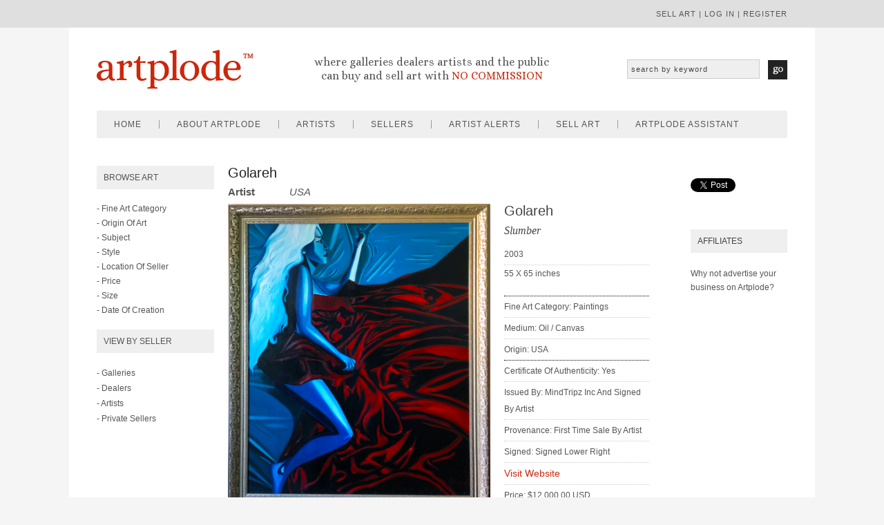

--- FILE ---
content_type: text/html
request_url: https://www.artplode.com/artwork/Golareh/Slumber/4056
body_size: 96430
content:




<!DOCTYPE html PUBLIC "-//W3C//DTD XHTML 1.0 Transitional//EN" "http://www.w3.org/TR/xhtml1/DTD/xhtml1-transitional.dtd">
<html xmlns="http://www.w3.org/1999/xhtml">
<head>
<meta http-equiv="Content-Type" content="text/html; charset=utf-8" />
<title>Slumber Artwork By Golareh - Buy Art on Artplode</title>

<meta name="description" content="Abstract art, nude art, fine art and John Lennon art are just 4 of the dozens of catagories of art found for sale in our online art gallery.">
<meta name="keywords" content="Slumber, Golareh, Slumber by Golareh, Buy Art, Sell Art, Buy Art Online, Sell Art Online, Buying Fine Art Online, Sell Fine Art Online, Buying art on the internet, Selling Art on the internet, Sell art with no commission, Online art gallery, Sell paintings online, Paintings for sale, John Lennon Art, Art for sale,nude art,erotic art,abstract art">


<link href='https://fonts.googleapis.com/css?family=Alice' rel='stylesheet' type='text/css'/>

<script type="text/javascript" src="/includes/jquery-2.1.1.min.js"></script>
<script src="https://code.jquery.com/ui/1.10.4/jquery-ui.js" type="text/javascript"></script>

<script type="text/javascript">
	$(function() {
		$("#accordion").accordion({ header: "li.heading", collapsible: true, active: false, heightStyle: "content" });
		$("#respmenu").accordion({ header: "li.heading", collapsible: true, active: false, heightStyle: "content" });

	});
	</script>
    
<script src="/includes/jquery.cycle2.js" type="text/javascript"></script>

<script type="text/javascript" src="https://platform.twitter.com/widgets.js"></script>

<script type="text/javascript" src="//assets.pinterest.com/js/pinit.js"></script>


<link rel="shortcut icon" href="https://www.artplode.com/artplode-images/favicon.ico">
<link rel="apple-touch-icon" sizes="57x57" href="https://www.artplode.com/artplode-images/apple-touch-icon-57x57.png">
<link rel="apple-touch-icon" sizes="114x114" href="https://www.artplode.com/artplode-images/apple-touch-icon-114x114.png">
<link rel="apple-touch-icon" sizes="72x72" href="https://www.artplode.com/artplode-images/apple-touch-icon-72x72.png">
<link rel="apple-touch-icon" sizes="144x144" href="https://www.artplode.com/artplode-images/apple-touch-icon-144x144.png">
<link rel="apple-touch-icon" sizes="60x60" href="https://www.artplode.com/artplode-images/apple-touch-icon-60x60.png">
<link rel="apple-touch-icon" sizes="120x120" href="https://www.artplode.com/artplode-images/apple-touch-icon-120x120.png">
<link rel="apple-touch-icon" sizes="76x76" href="https://www.artplode.com/artplode-images/apple-touch-icon-76x76.png">
<link rel="apple-touch-icon" sizes="152x152" href="https://www.artplode.com/artplode-images/apple-touch-icon-152x152.png">
<link rel="icon" type="image/png" href="https://www.artplode.com/artplode-images/favicon-196x196.png" sizes="196x196">
<link rel="icon" type="image/png" href="https://www.artplode.com/artplode-images/favicon-160x160.png" sizes="160x160">
<link rel="icon" type="image/png" href="https://www.artplode.com/artplode-images/favicon-96x96.png" sizes="96x96">
<link rel="icon" type="image/png" href="https://www.artplode.com/artplode-images/favicon-16x16.png" sizes="16x16">
<link rel="icon" type="image/png" href="https://www.artplode.com/artplode-images/favicon-32x32.png" sizes="32x32">
<meta name="msapplication-TileColor" content="#da532c">
<meta name="msapplication-TileImage" content="https://www.artplode.com/artplode-images/mstile-144x144.png">
<meta name="msapplication-config" content="https://www.artplode.com/artplode-images/browserconfig.xml">

<meta property="og:url" content="https://www.artplode.com/artwork/Golareh/Slumber/4056/"/>
<meta property="og:title" content="Slumber, Golareh For Sale On Artplode"/>
<meta property="og:image" content="https://www.artplode.com/art-images/4056/none"/>
<meta property="og:site_name" content="Artplode"/>
<meta property="og:description" content="Slumber, Golareh."/>

<meta name="google-site-verification" content="2NrBxAGwrWaLfz9ZgjU6lQJWAm4XBt32YtLvWw-FCnQ" />
<meta name="p:domain_verify" content="c8fca9b4f4d7d8c17cd25595fd833224"/>

<meta name='viewport' content='width=device-width, initial-scale=1, maximum-scale=1, user-scalable=no' />

<!-- Start Alexa Certify Javascript -->
<script type="text/javascript"/>
_atrk_opts = { atrk_acct:"AkK5n1a4KM100k", domain:"artplode.com",dynamic: true};
(function() { var as = document.createElement('script'); as.type = 'text/javascript'; as.async = true; as.src = "https://d31qbv1cthcecs.cloudfront.net/atrk.js"; var s = document.getElementsByTagName('script')[0];s.parentNode.insertBefore(as, s); })();
</script>
<noscript><img src="https://d5nxst8fruw4z.cloudfront.net/atrk.gif?account=AkK5n1a4KM100k" style="display:none" height="1" width="1" alt="" /></noscript>
<!-- End Alexa Certify Javascript -->

<link href="https://www.artplode.com/style.css" rel="stylesheet" type="text/css" media="screen" />

<script src="https://www.artplode.com/includes/lightbox.min.js"></script>
<link href="https://www.artplode.com/lightbox.css" rel="stylesheet" />


<SCRIPT>
$().ready(function() {
$('#sub_req_list').click(function(){
$('#contactseller2').slideToggle( "slow", function() {});
						})
						
						});
</script>

<script>
  (function(i,s,o,g,r,a,m){i['GoogleAnalyticsObject']=r;i[r]=i[r]||function(){
  (i[r].q=i[r].q||[]).push(arguments)},i[r].l=1*new Date();a=s.createElement(o),
  m=s.getElementsByTagName(o)[0];a.async=1;a.src=g;m.parentNode.insertBefore(a,m)
  })(window,document,'script','//www.google-analytics.com/analytics.js','ga');

  ga('create', 'UA-53616401-1', 'auto');
  ga('send', 'pageview');

var selectedCountry = "";
</script>

</head>


<body>
<div id="fb-root"></div>
<script>(function(d, s, id) {
  var js, fjs = d.getElementsByTagName(s)[0];
  if (d.getElementById(id)) return;
  js = d.createElement(s); js.id = id;
  js.src = "//connect.facebook.net/en_GB/sdk.js#xfbml=1&version=v2.6";
  fjs.parentNode.insertBefore(js, fjs);
}(document, 'script', 'facebook-jssdk'));</script>
<div id="top">

    <div id="topinside">
    
    <p>
    
    
    <a href="/sell-art/">sell art</a> | 
    <a href="/my-artplode/login/">log in</a> |  
    <a href="/my-artplode/register/?aw=4056">register</a> 
    
    
    
    </p>
    </div>

</div>


<div id = "container">
<div id="header">

	<div id="logo"><a href="/"><img src="https://www.artplode.com/buy-and-sell-art-online/artplode-buy-sell-art.jpg" alt="Artplode - Buy and Sell Art Online With No Commission" width="230" height="80" border="0" /></a></div>
    
    <div id="strapline"><p align="center"><br />where galleries dealers artists and the public<br />can buy and sell art with <span style="color:#ca280d; text-transform:uppercase;">no commission</span></p></div>
    
  <div id="artsearch">
      <form id="form1" name="form1" method="post" action="https://www.artplode.com/search-art/">
                <input name="search" type="text" id="search" value="search by keyword"  onfocus="if(this.value=='search by keyword') this.value='';"/>
                <input type="image" alt="Submit" src="https://www.artplode.com/artplode-images/topsearchgo.jpg" name="Go" id="Go" value="Go" class="hbutton" />
      </form>
    </div>
    
    
    <div id="mob-menuleft">
    
    <a id="left-panel-link" href="#left-panel"><img src="https://www.artplode.com/artplode-images/mobile-menu.png" alt="artplode menu"/></a>
    
    </div>
    
    <div id="mob-logo"><a href="/"><img src="https://www.artplode.com/artplode-images/artplode-mob.png" alt="Artplode - Buy And Sell Art Online Comission Free" /></a></div>
    
    <div id="mob-menuright">
    
    <a id="right-panel-link" href="#right-panel"><img src="https://www.artplode.com/artplode-images/mobile-menu.png" alt="artplode menu"/></a>
    
    </div>
    

</div>
<div id="menu">

<div id="menuinside">

	<ul>
    
    	<li><a href="/">home</a></li>  
        <li><a href="/about/">about artplode</a>
        <ul>
        <li><a href="/media/">media</a></li></ul></li>   
        <li><a href="/artists/">artists</a>
        <ul>
        <li><a href="/artists/">artists A-Z</a></li>
        <li><a href="/art/featured/">featured artists</a></li>
        </ul></li>
        <li><a href="/sellers/">sellers</a>
        	<ul>
            <li><a href="/sellers/galleries/">galleries</a></li>
            <li><a href="/sellers/dealers/">dealers</a></li>
            <!--<li><a href="/sellers/artists/">artists</a></li> -->
            <li><a href="/art/private-sellers/">private sellers</a></li>
            </ul>
        </li> 
        <li><a href="/artist-alerts/">artist alerts</a></li>  
        
    	<li><a href="/sell-art/">sell art</a></li>
        
        <!--<li><a href="/gift-ideas/">gift ideas</a></li> --> 
        <li><a href="/assistant/" style="border:none;">artplode assistant</a></li> 
            
             
             
             
    
    </ul>

</div>

</div>
<div id="sidebar">

	<div class="box"><h2>Browse Art</h2>
    
    <div id="accordion">

<li class="heading">- Fine Art Category</li>
<div>
	<ul>

    
        <li><a href="/art/medium/default.asp?var=digital">digital</a></li>
               
        
      
        <li><a href="/art/medium/default.asp?var=drawings">drawings</a></li>
               
        
      
        <li><a href="/art/medium/default.asp?var=ethnographic">ethnographic</a></li>
               
        
      
        <li><a href="/art/medium/default.asp?var=mixed-media">mixed media</a></li>
               
        
      
        <li><a href="/art/medium/default.asp?var=paintings">paintings</a></li>
               
        
      
        <li><a href="/art/medium/default.asp?var=photography">photography</a></li>
               
        
      
        <li><a href="/art/medium/default.asp?var=prints">prints</a></li>
               
        
      
        <li><a href="/art/medium/default.asp?var=sculptures">sculptures</a></li>
               
        
      
        <li><a href="/art/medium/default.asp?var=textiles">textiles</a></li>
               
        
      
        <li><a href="/art/medium/default.asp?var=watercolours">watercolours</a></li>
               
        
      


    </ul>
</div>
<li class="heading">- Origin Of Art</li>
<div>
	<ul>
    
    

        <li><a href="/art/origin/default.asp?var=Afganistan">Afganistan</a></li>
        
        

        <li><a href="/art/origin/default.asp?var=Antigua-and-Barbuda">Antigua and Barbuda</a></li>
        
        

        <li><a href="/art/origin/default.asp?var=Argentina">Argentina</a></li>
        
        

        <li><a href="/art/origin/default.asp?var=Armenia">Armenia</a></li>
        
        

        <li><a href="/art/origin/default.asp?var=Australia">Australia</a></li>
        
        

        <li><a href="/art/origin/default.asp?var=Austria">Austria</a></li>
        
        

        <li><a href="/art/origin/default.asp?var=Azerbaijan">Azerbaijan</a></li>
        
        

        <li><a href="/art/origin/default.asp?var=Bahrain">Bahrain</a></li>
        
        

        <li><a href="/art/origin/default.asp?var=Barbados">Barbados</a></li>
        
        

        <li><a href="/art/origin/default.asp?var=Belarus">Belarus</a></li>
        
        

        <li><a href="/art/origin/default.asp?var=Belgium">Belgium</a></li>
        
        

        <li><a href="/art/origin/default.asp?var=Botswana">Botswana</a></li>
        
        

        <li><a href="/art/origin/default.asp?var=Brazil">Brazil</a></li>
        
        

        <li><a href="/art/origin/default.asp?var=Bulgaria">Bulgaria</a></li>
        
        

        <li><a href="/art/origin/default.asp?var=Canada">Canada</a></li>
        
        

        <li><a href="/art/origin/default.asp?var=Chile">Chile</a></li>
        
        

        <li><a href="/art/origin/default.asp?var=China">China</a></li>
        
        

        <li><a href="/art/origin/default.asp?var=Colombia">Colombia</a></li>
        
        

        <li><a href="/art/origin/default.asp?var=Congo">Congo</a></li>
        
        

        <li><a href="/art/origin/default.asp?var=Croatia">Croatia</a></li>
        
        

        <li><a href="/art/origin/default.asp?var=Cuba">Cuba</a></li>
        
        

        <li><a href="/art/origin/default.asp?var=Czech-Republic">Czech Republic</a></li>
        
        

        <li><a href="/art/origin/default.asp?var=Denmark">Denmark</a></li>
        
        

        <li><a href="/art/origin/default.asp?var=Ecuador">Ecuador</a></li>
        
        

        <li><a href="/art/origin/default.asp?var=Egypt">Egypt</a></li>
        
        

        <li><a href="/art/origin/default.asp?var=Estonia">Estonia</a></li>
        
        

        <li><a href="/art/origin/default.asp?var=Ethiopia">Ethiopia</a></li>
        
        

        <li><a href="/art/origin/default.asp?var=Finland">Finland</a></li>
        
        

        <li><a href="/art/origin/default.asp?var=France">France</a></li>
        
        

        <li><a href="/art/origin/default.asp?var=Georgia">Georgia</a></li>
        
        

        <li><a href="/art/origin/default.asp?var=Germany">Germany</a></li>
        
        

        <li><a href="/art/origin/default.asp?var=Ghana">Ghana</a></li>
        
        

        <li><a href="/art/origin/default.asp?var=Greece">Greece</a></li>
        
        

        <li><a href="/art/origin/default.asp?var=Guatemala">Guatemala</a></li>
        
        

        <li><a href="/art/origin/default.asp?var=Haiti">Haiti</a></li>
        
        

        <li><a href="/art/origin/default.asp?var=Hawaii">Hawaii</a></li>
        
        

        <li><a href="/art/origin/default.asp?var=Hong-Kong">Hong Kong</a></li>
        
        

        <li><a href="/art/origin/default.asp?var=Hungary">Hungary</a></li>
        
        

        <li><a href="/art/origin/default.asp?var=Iceland">Iceland</a></li>
        
        

        <li><a href="/art/origin/default.asp?var=India">India</a></li>
        
        

        <li><a href="/art/origin/default.asp?var=Indonesia">Indonesia</a></li>
        
        

        <li><a href="/art/origin/default.asp?var=Ireland">Ireland</a></li>
        
        

        <li><a href="/art/origin/default.asp?var=Israel">Israel</a></li>
        
        

        <li><a href="/art/origin/default.asp?var=Italy">Italy</a></li>
        
        

        <li><a href="/art/origin/default.asp?var=Japan">Japan</a></li>
        
        

        <li><a href="/art/origin/default.asp?var=Latvia">Latvia</a></li>
        
        

        <li><a href="/art/origin/default.asp?var=Libya">Libya</a></li>
        
        

        <li><a href="/art/origin/default.asp?var=Macau">Macau</a></li>
        
        

        <li><a href="/art/origin/default.asp?var=Malaysia">Malaysia</a></li>
        
        

        <li><a href="/art/origin/default.asp?var=Mauritius">Mauritius</a></li>
        
        

        <li><a href="/art/origin/default.asp?var=Mexico">Mexico</a></li>
        
        

        <li><a href="/art/origin/default.asp?var=Monaco">Monaco</a></li>
        
        

        <li><a href="/art/origin/default.asp?var=Morocco">Morocco</a></li>
        
        

        <li><a href="/art/origin/default.asp?var=Myanmar">Myanmar</a></li>
        
        

        <li><a href="/art/origin/default.asp?var=Nambia">Nambia</a></li>
        
        

        <li><a href="/art/origin/default.asp?var=Netherlands">Netherlands</a></li>
        
        

        <li><a href="/art/origin/default.asp?var=New-Zealand">New Zealand</a></li>
        
        

        <li><a href="/art/origin/default.asp?var=Nigeria">Nigeria</a></li>
        
        

        <li><a href="/art/origin/default.asp?var=Norway">Norway</a></li>
        
        

        <li><a href="/art/origin/default.asp?var=Pakistan">Pakistan</a></li>
        
        

        <li><a href="/art/origin/default.asp?var=Panama">Panama</a></li>
        
        

        <li><a href="/art/origin/default.asp?var=Peru">Peru</a></li>
        
        

        <li><a href="/art/origin/default.asp?var=Phillipines">Phillipines</a></li>
        
        

        <li><a href="/art/origin/default.asp?var=Poland">Poland</a></li>
        
        

        <li><a href="/art/origin/default.asp?var=Portugal">Portugal</a></li>
        
        

        <li><a href="/art/origin/default.asp?var=Puerto-Rico">Puerto Rico</a></li>
        
        

        <li><a href="/art/origin/default.asp?var=Qatar">Qatar</a></li>
        
        

        <li><a href="/art/origin/default.asp?var=Romania">Romania</a></li>
        
        

        <li><a href="/art/origin/default.asp?var=Russia">Russia</a></li>
        
        

        <li><a href="/art/origin/default.asp?var=Saudi-Arabia">Saudi Arabia</a></li>
        
        

        <li><a href="/art/origin/default.asp?var=Serbia">Serbia</a></li>
        
        

        <li><a href="/art/origin/default.asp?var=Singapore">Singapore</a></li>
        
        

        <li><a href="/art/origin/default.asp?var=Slovakia">Slovakia</a></li>
        
        

        <li><a href="/art/origin/default.asp?var=Slovenia">Slovenia</a></li>
        
        

        <li><a href="/art/origin/default.asp?var=South-Africa">South Africa</a></li>
        
        

        <li><a href="/art/origin/default.asp?var=South-Korea">South Korea</a></li>
        
        

        <li><a href="/art/origin/default.asp?var=Spain">Spain</a></li>
        
        

        <li><a href="/art/origin/default.asp?var=St-Barthelemy">St Barthelemy</a></li>
        
        

        <li><a href="/art/origin/default.asp?var=Sudan">Sudan</a></li>
        
        

        <li><a href="/art/origin/default.asp?var=Sweden">Sweden</a></li>
        
        

        <li><a href="/art/origin/default.asp?var=Switzerland">Switzerland</a></li>
        
        

        <li><a href="/art/origin/default.asp?var=Taiwan">Taiwan</a></li>
        
        

        <li><a href="/art/origin/default.asp?var=Tanzania">Tanzania</a></li>
        
        

        <li><a href="/art/origin/default.asp?var=Thailand">Thailand</a></li>
        
        

        <li><a href="/art/origin/default.asp?var=Turkey">Turkey</a></li>
        
        

        <li><a href="/art/origin/default.asp?var=Uganda">Uganda</a></li>
        
        

        <li><a href="/art/origin/default.asp?var=UK">UK</a></li>
        
        

        <li><a href="/art/origin/default.asp?var=Ukraine">Ukraine</a></li>
        
        

        <li><a href="/art/origin/default.asp?var=United-Arab-Erimates">United Arab Erimates</a></li>
        
        

        <li><a href="/art/origin/default.asp?var=USA">USA</a></li>
        
        

        <li><a href="/art/origin/default.asp?var=Venezuela">Venezuela</a></li>
        
        

        <li><a href="/art/origin/default.asp?var=Vietnam">Vietnam</a></li>
        
        

        <li><a href="/art/origin/default.asp?var=Virgin-Islands-(USA)">Virgin Islands (USA)</a></li>
        
        

        <li><a href="/art/origin/default.asp?var=Yemen">Yemen</a></li>
        
        


    </ul>
</div>
<li class="heading">- Subject</li>
<div>
	<ul>






        <li><a href="/art/subject/default.asp?var=aboriginal-art">aboriginal art</a></li>
               
        
      

        <li><a href="/art/subject/default.asp?var=american-indian-art">american indian art</a></li>
               
        
      

        <li><a href="/art/subject/default.asp?var=animals">animals</a></li>
               
        
      

        <li><a href="/art/subject/default.asp?var=animation">animation</a></li>
               
        
      

        <li><a href="/art/subject/default.asp?var=architecture-and-cityscape">architecture and cityscape</a></li>
               
        
      

        <li><a href="/art/subject/default.asp?var=birds">birds</a></li>
               
        
      

        <li><a href="/art/subject/default.asp?var=botanical">botanical</a></li>
               
        
      

        <li><a href="/art/subject/default.asp?var=calligraphy">calligraphy</a></li>
               
        
      

        <li><a href="/art/subject/default.asp?var=cats">cats</a></li>
               
        
      

        <li><a href="/art/subject/default.asp?var=celebrities-and-musicians">celebrities and musicians</a></li>
               
        
      

        <li><a href="/art/subject/default.asp?var=children">children</a></li>
               
        
      

        <li><a href="/art/subject/default.asp?var=dogs">dogs</a></li>
               
        
      

        <li><a href="/art/subject/default.asp?var=ethnic">ethnic</a></li>
               
        
      

        <li><a href="/art/subject/default.asp?var=family">family</a></li>
               
        
      

        <li><a href="/art/subject/default.asp?var=famous-places">famous places</a></li>
               
        
      

        <li><a href="/art/subject/default.asp?var=fantasy">fantasy</a></li>
               
        
      

        <li><a href="/art/subject/default.asp?var=fashion-and-costumes">fashion and costumes</a></li>
               
        
      

        <li><a href="/art/subject/default.asp?var=figures-and-portraits">figures and portraits</a></li>
               
        
      

        <li><a href="/art/subject/default.asp?var=floral-and-gardens">floral and gardens</a></li>
               
        
      

        <li><a href="/art/subject/default.asp?var=food-and-wine">food and wine</a></li>
               
        
      

        <li><a href="/art/subject/default.asp?var=historic-figures">historic figures</a></li>
               
        
      

        <li><a href="/art/subject/default.asp?var=horses">horses</a></li>
               
        
      

        <li><a href="/art/subject/default.asp?var=humour">humour</a></li>
               
        
      

        <li><a href="/art/subject/default.asp?var=insects">insects</a></li>
               
        
      

        <li><a href="/art/subject/default.asp?var=landscape">landscape</a></li>
               
        
      

        <li><a href="/art/subject/default.asp?var=marine-art">marine art</a></li>
               
        
      

        <li><a href="/art/subject/default.asp?var=music">music</a></li>
               
        
      

        <li><a href="/art/subject/default.asp?var=nudes-and-erotic">nudes and erotic</a></li>
               
        
      

        <li><a href="/art/subject/default.asp?var=religious-and-inspirational">religious and inspirational</a></li>
               
        
      

        <li><a href="/art/subject/default.asp?var=romantic-themes">romantic themes</a></li>
               
        
      

        <li><a href="/art/subject/default.asp?var=seascape">seascape</a></li>
               
        
      

        <li><a href="/art/subject/default.asp?var=sports">sports</a></li>
               
        
      

        <li><a href="/art/subject/default.asp?var=still-life">still life</a></li>
               
        
      

        <li><a href="/art/subject/default.asp?var=travel-and-transportation">travel and transportation</a></li>
               
        
      


 </ul>
</div>
<li class="heading">- Style</li>
<div>
	<ul>





        <li><a href="/art/style/default.asp?var=abstract">abstract</a></li>
               
        
      

        <li><a href="/art/style/default.asp?var=asian">asian</a></li>
               
        
      

        <li><a href="/art/style/default.asp?var=conceptual">conceptual</a></li>
               
        
      

        <li><a href="/art/style/default.asp?var=contemporary">contemporary</a></li>
               
        
      

        <li><a href="/art/style/default.asp?var=cubism">cubism</a></li>
               
        
      

        <li><a href="/art/style/default.asp?var=documentary">documentary</a></li>
               
        
      

        <li><a href="/art/style/default.asp?var=ethnographic">ethnographic</a></li>
               
        
      

        <li><a href="/art/style/default.asp?var=expressionism">expressionism</a></li>
               
        
      

        <li><a href="/art/style/default.asp?var=fauvism">fauvism</a></li>
               
        
      

        <li><a href="/art/style/default.asp?var=figurative">figurative</a></li>
               
        
      

        <li><a href="/art/style/default.asp?var=folk">folk</a></li>
               
        
      

        <li><a href="/art/style/default.asp?var=illustration-art">illustration art</a></li>
               
        
      

        <li><a href="/art/style/default.asp?var=impressionism">impressionism</a></li>
               
        
      

        <li><a href="/art/style/default.asp?var=miniature">miniature</a></li>
               
        
      

        <li><a href="/art/style/default.asp?var=minimalism">minimalism</a></li>
               
        
      

        <li><a href="/art/style/default.asp?var=modernism">modernism</a></li>
               
        
      

        <li><a href="/art/style/default.asp?var=pointillism">pointillism</a></li>
               
        
      

        <li><a href="/art/style/default.asp?var=pop-art">pop art</a></li>
               
        
      

        <li><a href="/art/style/default.asp?var=portraiture">portraiture</a></li>
               
        
      

        <li><a href="/art/style/default.asp?var=postimpressionism">postimpressionism</a></li>
               
        
      

        <li><a href="/art/style/default.asp?var=realism">realism</a></li>
               
        
      

        <li><a href="/art/style/default.asp?var=surrealism">surrealism</a></li>
               
        
      

        <li><a href="/art/style/default.asp?var=tonalism">tonalism</a></li>
               
        
      

        <li><a href="/art/style/default.asp?var=urban-art">urban art</a></li>
               
        
      


    </ul>
</div>
<li class="heading">- Location Of Seller</li>
<div>
	<ul>
        
        
        

        <li><a href="/art/location/default.asp?var=Argentina">Argentina</a></li>
               
        
      

        <li><a href="/art/location/default.asp?var=Armenia">Armenia</a></li>
               
        
      

        <li><a href="/art/location/default.asp?var=Australia">Australia</a></li>
               
        
      

        <li><a href="/art/location/default.asp?var=Austria">Austria</a></li>
               
        
      

        <li><a href="/art/location/default.asp?var=Azerbaijan-Republic">Azerbaijan Republic</a></li>
               
        
      

        <li><a href="/art/location/default.asp?var=Bahrain">Bahrain</a></li>
               
        
      

        <li><a href="/art/location/default.asp?var=Barbados">Barbados</a></li>
               
        
      

        <li><a href="/art/location/default.asp?var=Belgium">Belgium</a></li>
               
        
      

        <li><a href="/art/location/default.asp?var=Botswana">Botswana</a></li>
               
        
      

        <li><a href="/art/location/default.asp?var=Brazil">Brazil</a></li>
               
        
      

        <li><a href="/art/location/default.asp?var=Bulgaria">Bulgaria</a></li>
               
        
      

        <li><a href="/art/location/default.asp?var=Canada">Canada</a></li>
               
        
      

        <li><a href="/art/location/default.asp?var=Chile">Chile</a></li>
               
        
      

        <li><a href="/art/location/default.asp?var=China">China</a></li>
               
        
      

        <li><a href="/art/location/default.asp?var=Colombia">Colombia</a></li>
               
        
      

        <li><a href="/art/location/default.asp?var=Connecticut,-USA">Connecticut, USA</a></li>
               
        
      

        <li><a href="/art/location/default.asp?var=Croatia">Croatia</a></li>
               
        
      

        <li><a href="/art/location/default.asp?var=Czech-Republic">Czech Republic</a></li>
               
        
      

        <li><a href="/art/location/default.asp?var=Denmark">Denmark</a></li>
               
        
      

        <li><a href="/art/location/default.asp?var=Earth">Earth</a></li>
               
        
      

        <li><a href="/art/location/default.asp?var=Estonia">Estonia</a></li>
               
        
      

        <li><a href="/art/location/default.asp?var=France">France</a></li>
               
        
      

        <li><a href="/art/location/default.asp?var=French-Polynesia">French Polynesia</a></li>
               
        
      

        <li><a href="/art/location/default.asp?var=Georgia">Georgia</a></li>
               
        
      

        <li><a href="/art/location/default.asp?var=Germany">Germany</a></li>
               
        
      

        <li><a href="/art/location/default.asp?var=Greece">Greece</a></li>
               
        
      

        <li><a href="/art/location/default.asp?var=Guatemala">Guatemala</a></li>
               
        
      

        <li><a href="/art/location/default.asp?var=Hong-Kong">Hong Kong</a></li>
               
        
      

        <li><a href="/art/location/default.asp?var=Hungary">Hungary</a></li>
               
        
      

        <li><a href="/art/location/default.asp?var=Iceland">Iceland</a></li>
               
        
      

        <li><a href="/art/location/default.asp?var=India">India</a></li>
               
        
      

        <li><a href="/art/location/default.asp?var=Indonesia">Indonesia</a></li>
               
        
      

        <li><a href="/art/location/default.asp?var=Ireland">Ireland</a></li>
               
        
      

        <li><a href="/art/location/default.asp?var=Israel">Israel</a></li>
               
        
      

        <li><a href="/art/location/default.asp?var=Italy">Italy</a></li>
               
        
      

        <li><a href="/art/location/default.asp?var=Jamaica">Jamaica</a></li>
               
        
      

        <li><a href="/art/location/default.asp?var=Japan">Japan</a></li>
               
        
      

        <li><a href="/art/location/default.asp?var=Latvia">Latvia</a></li>
               
        
      

        <li><a href="/art/location/default.asp?var=Libya">Libya</a></li>
               
        
      

        <li><a href="/art/location/default.asp?var=London-">London </a></li>
               
        
      

        <li><a href="/art/location/default.asp?var=London-UK">London UK</a></li>
               
        
      

        <li><a href="/art/location/default.asp?var=Macau">Macau</a></li>
               
        
      

        <li><a href="/art/location/default.asp?var=Malaysia">Malaysia</a></li>
               
        
      

        <li><a href="/art/location/default.asp?var=Mauritius">Mauritius</a></li>
               
        
      

        <li><a href="/art/location/default.asp?var=Mexico">Mexico</a></li>
               
        
      

        <li><a href="/art/location/default.asp?var=Minneapolis">Minneapolis</a></li>
               
        
      

        <li><a href="/art/location/default.asp?var=Monaco">Monaco</a></li>
               
        
      

        <li><a href="/art/location/default.asp?var=Mykonos,-Greece">Mykonos, Greece</a></li>
               
        
      

        <li><a href="/art/location/default.asp?var=Namibia">Namibia</a></li>
               
        
      

        <li><a href="/art/location/default.asp?var=Netherland">Netherland</a></li>
               
        
      

        <li><a href="/art/location/default.asp?var=Netherlands">Netherlands</a></li>
               
        
      

        <li><a href="/art/location/default.asp?var=New-York">New York</a></li>
               
        
      

        <li><a href="/art/location/default.asp?var=New-Zealand">New Zealand</a></li>
               
        
      

        <li><a href="/art/location/default.asp?var=Nigeria">Nigeria</a></li>
               
        
      

        <li><a href="/art/location/default.asp?var=Norway">Norway</a></li>
               
        
      

        <li><a href="/art/location/default.asp?var=Pakistan">Pakistan</a></li>
               
        
      

        <li><a href="/art/location/default.asp?var=Panama">Panama</a></li>
               
        
      

        <li><a href="/art/location/default.asp?var=Peru">Peru</a></li>
               
        
      

        <li><a href="/art/location/default.asp?var=Philippines">Philippines</a></li>
               
        
      

        <li><a href="/art/location/default.asp?var=Poland">Poland</a></li>
               
        
      

        <li><a href="/art/location/default.asp?var=Portugal">Portugal</a></li>
               
        
      

        <li><a href="/art/location/default.asp?var=Qatar">Qatar</a></li>
               
        
      

        <li><a href="/art/location/default.asp?var=Romania">Romania</a></li>
               
        
      

        <li><a href="/art/location/default.asp?var=Russia">Russia</a></li>
               
        
      

        <li><a href="/art/location/default.asp?var=Saudi-Arabia">Saudi Arabia</a></li>
               
        
      

        <li><a href="/art/location/default.asp?var=Singapore">Singapore</a></li>
               
        
      

        <li><a href="/art/location/default.asp?var=Slovakia">Slovakia</a></li>
               
        
      

        <li><a href="/art/location/default.asp?var=South-Africa">South Africa</a></li>
               
        
      

        <li><a href="/art/location/default.asp?var=South-Korea">South Korea</a></li>
               
        
      

        <li><a href="/art/location/default.asp?var=Spain">Spain</a></li>
               
        
      

        <li><a href="/art/location/default.asp?var=Sweden">Sweden</a></li>
               
        
      

        <li><a href="/art/location/default.asp?var=Switzerland">Switzerland</a></li>
               
        
      

        <li><a href="/art/location/default.asp?var=Taiwan">Taiwan</a></li>
               
        
      

        <li><a href="/art/location/default.asp?var=Tanzania">Tanzania</a></li>
               
        
      

        <li><a href="/art/location/default.asp?var=Thailand">Thailand</a></li>
               
        
      

        <li><a href="/art/location/default.asp?var=Turkey">Turkey</a></li>
               
        
      

        <li><a href="/art/location/default.asp?var=Uganda">Uganda</a></li>
               
        
      

        <li><a href="/art/location/default.asp?var=UK">UK</a></li>
               
        
      

        <li><a href="/art/location/default.asp?var=Ukraine">Ukraine</a></li>
               
        
      

        <li><a href="/art/location/default.asp?var=United-Arab-Emirates">United Arab Emirates</a></li>
               
        
      

        <li><a href="/art/location/default.asp?var=USA">USA</a></li>
               
        
      

        <li><a href="/art/location/default.asp?var=Vietnam">Vietnam</a></li>
               
        
      

        <li><a href="/art/location/default.asp?var=Western-Desert">Western Desert</a></li>
               
        
      



    </ul>
</div>
<li class="heading">- Price</li>
<div>
	<ul>
<!--<li><a href="/art/price/default.asp?var=under-1000">Under - $1000</a></li> -->
<li><a href="/art/price/default.asp?var=1000-2000">$1000 - $2000</a></li>
<li><a href="/art/price/default.asp?var=2000-5000">$2000 - $5000</a></li>
<li><a href="/art/price/default.asp?var=5000-10000">$5000 - $10,000</a></li>
<li><a href="/art/price/default.asp?var=10000-25000">$10,000 - $25,000</a></li>
<li><a href="/art/price/default.asp?var=over-25000">More than $25,000</a></li>
<!--<li><a href="/art/price/default.asp?var=all">All</a></li> -->
    </ul>
</div>
<li class="heading">- Size</li>
<div>
	<ul>
<li><a href="/art/size/default.asp?var=up-to-12x12">Small (up to 12 x 12 in)</a></li>
<li><a href="/art/size/default.asp?var=up-to-24x24">Medium  (up to 24 x 24 in)</a></li>
<li><a href="/art/size/default.asp?var=over-24x24">Large  (over 24 x 24in) </a></li>
<!--<li><a href="/art/size/default.asp?var=not-specified">Not specified</a></li>
<li><a href="/art/size/default.asp?var=all">All</a></li> -->
    </ul>
</div>
<li class="heading">- Date Of Creation</li>
<div>
	<ul>
 
 <li><a href="/art/created/default.asp?var=unknown">Unknown</a></li>   
<li><a href="/art/created/default.asp?var=before-1800">Before-1800</a></li>
<li><a href="/art/created/default.asp?var=1800-1900">1800-1900</a></li>
<li><a href="/art/created/default.asp?var=1901-1920">1901-1920</a></li>
<li><a href="/art/created/default.asp?var=1920-1930">1920-1930</a></li>
<li><a href="/art/created/default.asp?var=1930-1940">1930-1940</a></li>
<li><a href="/art/created/default.asp?var=1940-1950">1940-1950</a></li>
<li><a href="/art/created/default.asp?var=1950-1960">1950-1960</a></li>
<li><a href="/art/created/default.asp?var=1960-1970">1960-1970</a></li>
<li><a href="/art/created/default.asp?var=1970-1980">1970-1980</a></li>
<li><a href="/art/created/default.asp?var=1980-1990">1980-1990</a></li>
<li><a href="/art/created/default.asp?var=1990-2000">1990-2000</a></li>
<li><a href="/art/created/default.asp?var=2001-present">2001-present</a></li>

   </ul>
</div>

</div>

</div>
    
    <div class="box"><h2>View By Seller</h2>
    
    <ul>
<li><a href="/art/galleries/">- Galleries</a></li>
<li><a href="/art/dealers/">- Dealers</a></li>
<li><a href="/art/artists/">- Artists</a></li>
<li><a href="/art/private-sellers/">- Private Sellers</a></li>
</ul>

</div>
        
    
</div>
<div id="content">

<style>
.comments p{
	font-size:12px !important;	
}
</style>

<h1 class="arttitle">Golareh</h1>

<h2 class="arttitle"><strong>Artist</strong><em style="margin-left:50px;">USA</em></h2>

<div id="artleft">



      
      
            <ul id="thisartgallery">
            
            
            

			<li class="main"><a href="https://www.artplode.com/art-images/4056---01.jpg" data-lightbox="image-1" ><img src="https://www.artplode.com/art-images/4056---01.jpg" width="380" alt="Slumber artwork by Golareh - art listed for sale on Artplode" /></a></li>
            
            

<li class="sub"><a href="https://www.artplode.com/art-images/4056---02.jpg" data-lightbox="image-2" ><img src="https://www.artplode.com/art-images/4056---02-thumb.jpg" width="100" alt="Slumber artwork by Golareh"/></a></li>

<li class="sub"><a href="https://www.artplode.com/art-images/4056---03.jpg" data-lightbox="image-3" ><img src="https://www.artplode.com/art-images/4056---03-thumb.jpg" width="100" alt="Slumber artwork by Golareh - art listed for sale on Artplode"/></a></li>

<li class="sub"><a href="https://www.artplode.com/art-images/4056---04.jpg" data-lightbox="image-4" ><img src="https://www.artplode.com/art-images/4056---04-thumb.jpg" width="100" alt="Slumber artwork by Golareh - art listed for sale on Artplode"/></a></li>

<li class="sub"><a href="https://www.artplode.com/art-images/4056---05.jpg" data-lightbox="image-5" ><img src="https://www.artplode.com/art-images/4056---05-thumb.jpg" width="100" alt="Slumber artwork by Golareh - art listed for sale on Artplode" /></a></li>
      
           
           
            </ul>
            
      
      
      

     
     
      
      
      
<div class="aboutart">


<p><strong>About Artist:</strong></p>
<p>Golareh Safarian was born in Tehran, Iran and studied in Spain, Canada, and the United States. She has post-secondary degrees in political science, criminology, and journalism, and a graduate degree in mass communications, but what drives her the most is her passion for creativity and the arts. She is an author, illustrator, entrepreneur, director and multi-disciplined artist with more than 15 years of experience in fine art, photography, and digital design.

Golareh describes her art as an homage to color and a journey into the intricacies of the human mind: "To me, life is a balancing act between positives and negatives, between awareness and ignorance, between creator and machine. In more tangible terms, this becomes a dance between the optimist and the pessimist within. In my art, I argue for the optimist, while acknowledging the seductive and haunting pull of the pessimist. I identify this as my personal quest for magic and beauty which I often find in the unlikeliest of places."
</p>

<p><strong>About Artwork:</strong></p>
<p>Stunning and detailed large scale original oil painting by artist Golareh. Romantic yet bold, this one-of-a-kind large (55 inches wide x 65 inches high) original painting shows a beautiful naked woman with long flowing hair lying on a bed entangled in red satin sheets. Painted from above, this painting demonstrates a divine perspective, capturing the raw emotion of the open-eyed sleeping woman, and the seductive mood of the scene. This original oil on canvas painting, entitled Slumber, incorporates large, bold brush strokes, impasto work, and detailed bristle marks on the hair.

This painting is ideal for anyone with a fearless, audacious, bold, expressive artistic sense who is unapologetic in their selection of art and likes unique, erotic pieces of art that make a statement. The largeness of the piece makes this original oil on canvas painting perfect for a large living room, a gorgeous foyer, a beautiful bedroom, or an entertainment venue with high ceilings such as a high-end night club, a hotel lobby, or a restaurant.

This large scale original oil on canvas painting is signed by the artist and comes framed in an ornate, baroque-style silver frame with beautiful detail-work. It also comes with a certificate of authenticity signed by the artist

This art piece requires special shipping and handling by a specialized art shipping company. That is why we recommend local pick up. But if interested in shipping, we offer domestic US shipping using ShipSmart Art Shippers. Item will be packaged and shipped in a heavy duty wood crate./Ground Shipping of this large-scale piece will take approximately three weeks from date of purchase. If you are an international buyer and are interested in purchasing this piece, please contact us for additional details and cost estimate of international shipping.
</p>


</div>


</div>

<div id="artright">

<h3>Golareh</h3>
<h4>Slumber</h4>

<ul>


<li>2003</li>

<li style="border-bottom:1px dotted #000;padding:0 0 20px 0;">55 x 65&nbsp;<span style="text-transform:lowercase;">inches</span></li>
<li>Fine Art Category: paintings</li>

<li>Medium: Oil / Canvas</li>
<li style="border-bottom:1px dotted #000;">Origin: USA</li>




<li>Certificate of Authenticity: yes</li>

<li>Issued by: MindTripz Inc and signed by artist</li>

<li>Provenance: First time sale by artist</li>

<li>Signed: Signed lower right</li>











</ul>

<ul>



<li style="text-transform:none;"><a href="http://www.golarehsafarian.com" target="_blank">Visit Website</a></li>


<li style="border-bottom:1px dotted #000;">Price: $12,000.00&nbsp;USD</li>
<li>Seller: Golareh, USA</li>


</ul>







<br />



<!-- <p><strong>Contact Seller</strong></p> -->
<a class="requestlink1st" id="sub_req_list">Contact Seller...</a>
	
	
	<br/><br/>





<div id="contactseller2" style="display:none; ">
<p>You must be registered on Artplode to contact  a seller</p>
<p><a href="https://www.artplode.com/my-artplode/login/">LOGIN</a> <br>or<br> <a href="https://www.artplode.com/my-artplode/register/?aw=4056">REGISTER</a>.</p>
</div>







<ul style="border:0;">

<li class="list" style="background-image:url('https://www.artplode.com/artplode-images/more-by-artist.png');"><a href="https://www.artplode.com/artists/artist.asp?artist=Golareh">More by this artist</a></li>


<li class="list" style="background-image:url('https://www.artplode.com/artplode-images/get-artist-alerts.png');"><a href="https://www.artplode.com/artist-alerts/?artistname=Golareh">Get artist alerts</a></li>



<li class="list" style="background-image:url('https://www.artplode.com/artplode-images/get-artist-alerts.png');"><a href="https://www.artplode.com/art/favourite.asp?userid=&artid=4056&art=https://www.artplode.com/artwork/Golareh/Slumber/4056/">Save to favourites</a></li>

<li class="list" style="background-image:url('https://www.artplode.com/artplode-images/share-on-facebook.png');"><a href="http://www.facebook.com/sharer.php?u=https://www.artplode.com/artwork/Golareh/Slumber/4056/&t=Golareh - Slumber">Share on facebook</a></li>

<li class="list" style="background-image:url('https://www.artplode.com/artplode-images/share-on-twitter.png');"><a href="https://twitter.com/intent/tweet?url=https://www.artplode.com/artwork/Golareh/Slumber/4056/&via=artplode&hashtag=artplode">Share on twitter</a></li>

<li class="list" style="background-image:url('https://www.artplode.com/artplode-images/share-on-pinterest.png');"><a href="//www.pinterest.com/pin/create/button/?url=https://www.artplode.com/artwork/Golareh/Slumber/4056/&media=https://www.artplode.com/art-images/4056---01.jpg&description=Pin%20It" data-pin-do="buttonPin" data-pin-config="none" target="_blank">Pin to Pinterest</a></li>

<li class="list"><a href="https://www.linkedin.com/shareArticle?mini=true&url=https://www.artplode.com/artwork/Golareh/Slumber/4056/&title=Golareh - Slumber&summary=&source=">Share on LinkedIn</a></li>

<li class="list" style="background-image:url('https://www.artplode.com/artplode-images/get-artist-alerts.png');"><a href="https://www.artplode.com/art/email.asp?artist=Golareh&title=Slumber&id=4056">Email this artwork</a></li>
<li class="list" style="background-image:url('https://www.artplode.com/artplode-images/get-artist-alerts.png');"><a href="https://www.artplode.com/art/report.asp?artist=Golareh&title=Slumber&id=4056">Report this artwork</a></li>

</ul>

<ul style="border-top:1px dotted #000;">
<li>Artplode ID: 4056</li>
<li>Artplode Seller ID: 7780</li>

</ul>

<div class="aboutartshow">


<p><strong>About Artist:</strong></p>
<p>Golareh Safarian was born in Tehran, Iran and studied in Spain, Canada, and the United States. She has post-secondary degrees in political science, criminology, and journalism, and a graduate degree in mass communications, but what drives her the most is her passion for creativity and the arts. She is an author, illustrator, entrepreneur, director and multi-disciplined artist with more than 15 years of experience in fine art, photography, and digital design.

Golareh describes her art as an homage to color and a journey into the intricacies of the human mind: "To me, life is a balancing act between positives and negatives, between awareness and ignorance, between creator and machine. In more tangible terms, this becomes a dance between the optimist and the pessimist within. In my art, I argue for the optimist, while acknowledging the seductive and haunting pull of the pessimist. I identify this as my personal quest for magic and beauty which I often find in the unlikeliest of places."
</p>

<p><strong>About Artwork:</strong></p>
<p>Stunning and detailed large scale original oil painting by artist Golareh. Romantic yet bold, this one-of-a-kind large (55 inches wide x 65 inches high) original painting shows a beautiful naked woman with long flowing hair lying on a bed entangled in red satin sheets. Painted from above, this painting demonstrates a divine perspective, capturing the raw emotion of the open-eyed sleeping woman, and the seductive mood of the scene. This original oil on canvas painting, entitled Slumber, incorporates large, bold brush strokes, impasto work, and detailed bristle marks on the hair.

This painting is ideal for anyone with a fearless, audacious, bold, expressive artistic sense who is unapologetic in their selection of art and likes unique, erotic pieces of art that make a statement. The largeness of the piece makes this original oil on canvas painting perfect for a large living room, a gorgeous foyer, a beautiful bedroom, or an entertainment venue with high ceilings such as a high-end night club, a hotel lobby, or a restaurant.

This large scale original oil on canvas painting is signed by the artist and comes framed in an ornate, baroque-style silver frame with beautiful detail-work. It also comes with a certificate of authenticity signed by the artist

This art piece requires special shipping and handling by a specialized art shipping company. That is why we recommend local pick up. But if interested in shipping, we offer domestic US shipping using ShipSmart Art Shippers. Item will be packaged and shipped in a heavy duty wood crate./Ground Shipping of this large-scale piece will take approximately three weeks from date of purchase. If you are an international buyer and are interested in purchasing this piece, please contact us for additional details and cost estimate of international shipping.
</p>


</div>

</div>








</div><div id="adbar">

<div class="fb-share-button" data-layout="button" data-mobile-iframe="true"><a class="fb-xfbml-parse-ignore" target="_blank" href="https://www.facebook.com/sharer/sharer.php?u&amp;src=sdkpreparse">Share</a></div>

<br /><br />

<a href="https://twitter.com/share" class="twitter-share-button" data-lang="en">Tweet</a>
<script>!function(d,s,id){var js,fjs=d.getElementsByTagName(s)[0];if(!d.getElementById(id)){js=d.createElement(s);js.id=id;js.src="https://platform.twitter.com/widgets.js";fjs.parentNode.insertBefore(js,fjs);}}(document,"script","twitter-wjs");</script>

<br /><br />

<script src="//platform.linkedin.com/in.js" type="text/javascript"> lang: en_US</script>
<script type="IN/Share"></script>

<br /><br />

	<h2>affiliates</h2>
    
    <p>Why not advertise your business on Artplode?</p>
    
    
    
    <!--do whatever with ads -->
    
    
    
    <!--<p>USA</p> -->
    
    
    
    
    
    


</div>

</div>

<div id="footer">

	<div id="footerinside">
    
    <div class="box">
		<ul>
        
        

<li><a href="/my-artplode/login/">log in</a></li>

<li><a href="/my-artplode/register/">register</a></li>



                <li><a href="/about/">about artplode</a></li>
                <li><a href="/contact/">contact</a></li>
                <li><a href="/press/">press / news</a></li>     
                <li><a href="/faq/">faq</a></li>
                <li><a href="/terms/">terms of use</a></li>
                <li><a href="/privacy/">privacy policy</a></li>
                <li><a href="/advertise/">advertise your business</a></li>
                <li><a href="/sellers-guide/">sellers guide</a></li>
                
                <li style="border:none;"><a href="/copyright-policy/">copyright policy</a></li>
            </ul>
            
            
        
        </div>

<!--<div class="mobileonly">

<div class="fb-share-button" data-layout="button" data-mobile-iframe="true"><a class="fb-xfbml-parse-ignore" target="_blank" href="https://www.facebook.com/sharer/sharer.php?u&amp;src=sdkpreparse">Share</a></div>

<a href="https://twitter.com/share" class="twitter-share-button" data-lang="en">Tweet</a>
<script>!function(d,s,id){var js,fjs=d.getElementsByTagName(s)[0];if(!d.getElementById(id)){js=d.createElement(s);js.id=id;js.src="https://platform.twitter.com/widgets.js";fjs.parentNode.insertBefore(js,fjs);}}(document,"script","twitter-wjs");</script>

<script src="//platform.linkedin.com/in.js" type="text/javascript"> lang: en_US</script>
<script type="IN/Share"></script>

</div>     -->    
                        
<div class="box">

<div class="boxright">

<a href="https://twitter.com/artplode" target="_blank"><img src="/artplode-images/twitter.png" width="40" height="40" class="social" alt="Artplode sell art online - Twitter"/></a>

<a href="http://www.pinterest.com/artplode" target="_blank"><img src="/artplode-images/pinterest.png" width="40" height="40" class="social" alt="Artplode sell art online - Pinterest"/></a>

<a href="http://www.linkedin.com/company/artplode" target="_blank"><img src="/artplode-images/linkedin.png" width="40" height="40" class="social" alt="Artplode sell art online - LinkedIn" /></a>

<a href="https://www.facebook.com/artplode" target="_blank"><img src="/facebook.png" width="40" height="40" class="social" alt="Artplode sell art online - Facebook"/></a>
                
                </div>


<div class="boxleft">

<p>Sign up for the Artplode newsletter<br />
                
                <form action="/newsletter/add.asp" method="post" name="newsletter">
                <input name="newsletter" id="newsletter" type="text" class="textfield" value="Please enter your email address"  onfocus="if(this.value=='Please enter your email address') this.value='';"/><input type="hidden" id="footnews" name="footnews" value="y" />
                <input name="Submit" type="submit" id="Submit" value="Subscribe" class="button"/>
                </form></p>
                
                </div>
                

</div>
                
        
     <p style="color:#eee;"><br />&copy; 2021 Artplode LTD</p> 
     
    </div>
     
</div>


<script type="text/javascript">
$(window).load(function () {
	var options = $('select.country option');
    var arr = options.map(function(_, o) {
        return {
            t: $(o).text(),
            v: o.value
        };
    }).get();
    arr.sort(function(o1, o2) {
        return o1.t > o2.t ? 1 : o1.t < o2.t ? -1 : 0;
    });
    options.each(function(i, o) {
        //console.log(i);
        o.value = arr[i].v;
        $(o).text(arr[i].t);
    });

	selectedCountry = $.trim(selectedCountry);
	if (selectedCountry == '')
	{
		$('.country option[value="UK"]').attr('selected', true);
	}else{
		$('.country option[value="'+selectedCountry+'"]').attr('selected', true);
	}
	if(selectedCountry.toLowerCase() == "united states" ){
		$('.country option[value="USA"]').attr('selected', true);
	}
});
</script><div id="left-panel" class="panel"></div>

<div id="right-panel" class="panel"><img src="https://www.artplode.com/artplode-images/artplode-red.png" alt="Artplode - Sell art commission free" class="resp-white-logo"/>

<h3>Browse Art.</h3>

<div id="respmenu">

<li class="heading">- Fine Art Category</li>
<div>
	<ul>

    
        <li><a href="https://www.artplode.com/art/medium/default.asp?var=digital">digital</a></li>
               
        
      
        <li><a href="https://www.artplode.com/art/medium/default.asp?var=drawings">drawings</a></li>
               
        
      
        <li><a href="https://www.artplode.com/art/medium/default.asp?var=ethnographic">ethnographic</a></li>
               
        
      
        <li><a href="https://www.artplode.com/art/medium/default.asp?var=mixed-media">mixed media</a></li>
               
        
      
        <li><a href="https://www.artplode.com/art/medium/default.asp?var=paintings">paintings</a></li>
               
        
      
        <li><a href="https://www.artplode.com/art/medium/default.asp?var=photography">photography</a></li>
               
        
      
        <li><a href="https://www.artplode.com/art/medium/default.asp?var=prints">prints</a></li>
               
        
      
        <li><a href="https://www.artplode.com/art/medium/default.asp?var=sculptures">sculptures</a></li>
               
        
      
        <li><a href="https://www.artplode.com/art/medium/default.asp?var=textiles">textiles</a></li>
               
        
      
        <li><a href="https://www.artplode.com/art/medium/default.asp?var=watercolours">watercolours</a></li>
               
        
      


    </ul>
</div>
<li class="heading">- Origin Of Art</li>
<div>
	<ul>
    
    

        <li><a href="https://www.artplode.com/art/origin/default.asp?var=Afganistan">Afganistan</a></li>
               
        
      

        <li><a href="https://www.artplode.com/art/origin/default.asp?var=Antigua-and-Barbuda">Antigua and Barbuda</a></li>
               
        
      

        <li><a href="https://www.artplode.com/art/origin/default.asp?var=Argentina">Argentina</a></li>
               
        
      

        <li><a href="https://www.artplode.com/art/origin/default.asp?var=Armenia">Armenia</a></li>
               
        
      

        <li><a href="https://www.artplode.com/art/origin/default.asp?var=Australia">Australia</a></li>
               
        
      

        <li><a href="https://www.artplode.com/art/origin/default.asp?var=Austria">Austria</a></li>
               
        
      

        <li><a href="https://www.artplode.com/art/origin/default.asp?var=Azerbaijan">Azerbaijan</a></li>
               
        
      

        <li><a href="https://www.artplode.com/art/origin/default.asp?var=Bahrain">Bahrain</a></li>
               
        
      

        <li><a href="https://www.artplode.com/art/origin/default.asp?var=Barbados">Barbados</a></li>
               
        
      

        <li><a href="https://www.artplode.com/art/origin/default.asp?var=Belarus">Belarus</a></li>
               
        
      

        <li><a href="https://www.artplode.com/art/origin/default.asp?var=Belgium">Belgium</a></li>
               
        
      

        <li><a href="https://www.artplode.com/art/origin/default.asp?var=Botswana">Botswana</a></li>
               
        
      

        <li><a href="https://www.artplode.com/art/origin/default.asp?var=Brazil">Brazil</a></li>
               
        
      

        <li><a href="https://www.artplode.com/art/origin/default.asp?var=Bulgaria">Bulgaria</a></li>
               
        
      

        <li><a href="https://www.artplode.com/art/origin/default.asp?var=Canada">Canada</a></li>
               
        
      

        <li><a href="https://www.artplode.com/art/origin/default.asp?var=Chile">Chile</a></li>
               
        
      

        <li><a href="https://www.artplode.com/art/origin/default.asp?var=China">China</a></li>
               
        
      

        <li><a href="https://www.artplode.com/art/origin/default.asp?var=Colombia">Colombia</a></li>
               
        
      

        <li><a href="https://www.artplode.com/art/origin/default.asp?var=Congo">Congo</a></li>
               
        
      

        <li><a href="https://www.artplode.com/art/origin/default.asp?var=Croatia">Croatia</a></li>
               
        
      

        <li><a href="https://www.artplode.com/art/origin/default.asp?var=Cuba">Cuba</a></li>
               
        
      

        <li><a href="https://www.artplode.com/art/origin/default.asp?var=Czech-Republic">Czech Republic</a></li>
               
        
      

        <li><a href="https://www.artplode.com/art/origin/default.asp?var=Denmark">Denmark</a></li>
               
        
      

        <li><a href="https://www.artplode.com/art/origin/default.asp?var=Ecuador">Ecuador</a></li>
               
        
      

        <li><a href="https://www.artplode.com/art/origin/default.asp?var=Egypt">Egypt</a></li>
               
        
      

        <li><a href="https://www.artplode.com/art/origin/default.asp?var=Estonia">Estonia</a></li>
               
        
      

        <li><a href="https://www.artplode.com/art/origin/default.asp?var=Ethiopia">Ethiopia</a></li>
               
        
      

        <li><a href="https://www.artplode.com/art/origin/default.asp?var=Finland">Finland</a></li>
               
        
      

        <li><a href="https://www.artplode.com/art/origin/default.asp?var=France">France</a></li>
               
        
      

        <li><a href="https://www.artplode.com/art/origin/default.asp?var=Georgia">Georgia</a></li>
               
        
      

        <li><a href="https://www.artplode.com/art/origin/default.asp?var=Germany">Germany</a></li>
               
        
      

        <li><a href="https://www.artplode.com/art/origin/default.asp?var=Ghana">Ghana</a></li>
               
        
      

        <li><a href="https://www.artplode.com/art/origin/default.asp?var=Greece">Greece</a></li>
               
        
      

        <li><a href="https://www.artplode.com/art/origin/default.asp?var=Guatemala">Guatemala</a></li>
               
        
      

        <li><a href="https://www.artplode.com/art/origin/default.asp?var=Haiti">Haiti</a></li>
               
        
      

        <li><a href="https://www.artplode.com/art/origin/default.asp?var=Hawaii">Hawaii</a></li>
               
        
      

        <li><a href="https://www.artplode.com/art/origin/default.asp?var=Hong-Kong">Hong Kong</a></li>
               
        
      

        <li><a href="https://www.artplode.com/art/origin/default.asp?var=Hungary">Hungary</a></li>
               
        
      

        <li><a href="https://www.artplode.com/art/origin/default.asp?var=Iceland">Iceland</a></li>
               
        
      

        <li><a href="https://www.artplode.com/art/origin/default.asp?var=India">India</a></li>
               
        
      

        <li><a href="https://www.artplode.com/art/origin/default.asp?var=Indonesia">Indonesia</a></li>
               
        
      

        <li><a href="https://www.artplode.com/art/origin/default.asp?var=Ireland">Ireland</a></li>
               
        
      

        <li><a href="https://www.artplode.com/art/origin/default.asp?var=Israel">Israel</a></li>
               
        
      

        <li><a href="https://www.artplode.com/art/origin/default.asp?var=Italy">Italy</a></li>
               
        
      

        <li><a href="https://www.artplode.com/art/origin/default.asp?var=Japan">Japan</a></li>
               
        
      

        <li><a href="https://www.artplode.com/art/origin/default.asp?var=Latvia">Latvia</a></li>
               
        
      

        <li><a href="https://www.artplode.com/art/origin/default.asp?var=Libya">Libya</a></li>
               
        
      

        <li><a href="https://www.artplode.com/art/origin/default.asp?var=Macau">Macau</a></li>
               
        
      

        <li><a href="https://www.artplode.com/art/origin/default.asp?var=Malaysia">Malaysia</a></li>
               
        
      

        <li><a href="https://www.artplode.com/art/origin/default.asp?var=Mauritius">Mauritius</a></li>
               
        
      

        <li><a href="https://www.artplode.com/art/origin/default.asp?var=Mexico">Mexico</a></li>
               
        
      

        <li><a href="https://www.artplode.com/art/origin/default.asp?var=Monaco">Monaco</a></li>
               
        
      

        <li><a href="https://www.artplode.com/art/origin/default.asp?var=Morocco">Morocco</a></li>
               
        
      

        <li><a href="https://www.artplode.com/art/origin/default.asp?var=Myanmar">Myanmar</a></li>
               
        
      

        <li><a href="https://www.artplode.com/art/origin/default.asp?var=na">na</a></li>
               
        
      

        <li><a href="https://www.artplode.com/art/origin/default.asp?var=Nambia">Nambia</a></li>
               
        
      

        <li><a href="https://www.artplode.com/art/origin/default.asp?var=Netherlands">Netherlands</a></li>
               
        
      

        <li><a href="https://www.artplode.com/art/origin/default.asp?var=New-Zealand">New Zealand</a></li>
               
        
      

        <li><a href="https://www.artplode.com/art/origin/default.asp?var=Nigeria">Nigeria</a></li>
               
        
      

        <li><a href="https://www.artplode.com/art/origin/default.asp?var=Norway">Norway</a></li>
               
        
      

        <li><a href="https://www.artplode.com/art/origin/default.asp?var=Pakistan">Pakistan</a></li>
               
        
      

        <li><a href="https://www.artplode.com/art/origin/default.asp?var=Panama">Panama</a></li>
               
        
      

        <li><a href="https://www.artplode.com/art/origin/default.asp?var=Peru">Peru</a></li>
               
        
      

        <li><a href="https://www.artplode.com/art/origin/default.asp?var=Phillipines">Phillipines</a></li>
               
        
      

        <li><a href="https://www.artplode.com/art/origin/default.asp?var=Poland">Poland</a></li>
               
        
      

        <li><a href="https://www.artplode.com/art/origin/default.asp?var=Portugal">Portugal</a></li>
               
        
      

        <li><a href="https://www.artplode.com/art/origin/default.asp?var=Puerto-Rico">Puerto Rico</a></li>
               
        
      

        <li><a href="https://www.artplode.com/art/origin/default.asp?var=Qatar">Qatar</a></li>
               
        
      

        <li><a href="https://www.artplode.com/art/origin/default.asp?var=Romania">Romania</a></li>
               
        
      

        <li><a href="https://www.artplode.com/art/origin/default.asp?var=Russia">Russia</a></li>
               
        
      

        <li><a href="https://www.artplode.com/art/origin/default.asp?var=Saudi-Arabia">Saudi Arabia</a></li>
               
        
      

        <li><a href="https://www.artplode.com/art/origin/default.asp?var=Serbia">Serbia</a></li>
               
        
      

        <li><a href="https://www.artplode.com/art/origin/default.asp?var=Singapore">Singapore</a></li>
               
        
      

        <li><a href="https://www.artplode.com/art/origin/default.asp?var=Slovakia">Slovakia</a></li>
               
        
      

        <li><a href="https://www.artplode.com/art/origin/default.asp?var=Slovenia">Slovenia</a></li>
               
        
      

        <li><a href="https://www.artplode.com/art/origin/default.asp?var=South-Africa">South Africa</a></li>
               
        
      

        <li><a href="https://www.artplode.com/art/origin/default.asp?var=South-Korea">South Korea</a></li>
               
        
      

        <li><a href="https://www.artplode.com/art/origin/default.asp?var=Spain">Spain</a></li>
               
        
      

        <li><a href="https://www.artplode.com/art/origin/default.asp?var=St-Barthelemy">St Barthelemy</a></li>
               
        
      

        <li><a href="https://www.artplode.com/art/origin/default.asp?var=Sudan">Sudan</a></li>
               
        
      

        <li><a href="https://www.artplode.com/art/origin/default.asp?var=Sweden">Sweden</a></li>
               
        
      

        <li><a href="https://www.artplode.com/art/origin/default.asp?var=Switzerland">Switzerland</a></li>
               
        
      

        <li><a href="https://www.artplode.com/art/origin/default.asp?var=Taiwan">Taiwan</a></li>
               
        
      

        <li><a href="https://www.artplode.com/art/origin/default.asp?var=Tanzania">Tanzania</a></li>
               
        
      

        <li><a href="https://www.artplode.com/art/origin/default.asp?var=Thailand">Thailand</a></li>
               
        
      

        <li><a href="https://www.artplode.com/art/origin/default.asp?var=Turkey">Turkey</a></li>
               
        
      

        <li><a href="https://www.artplode.com/art/origin/default.asp?var=Uganda">Uganda</a></li>
               
        
      

        <li><a href="https://www.artplode.com/art/origin/default.asp?var=UK">UK</a></li>
               
        
      

        <li><a href="https://www.artplode.com/art/origin/default.asp?var=Ukraine">Ukraine</a></li>
               
        
      

        <li><a href="https://www.artplode.com/art/origin/default.asp?var=United-Arab-Erimates">United Arab Erimates</a></li>
               
        
      

        <li><a href="https://www.artplode.com/art/origin/default.asp?var=USA">USA</a></li>
               
        
      

        <li><a href="https://www.artplode.com/art/origin/default.asp?var=Venezuela">Venezuela</a></li>
               
        
      

        <li><a href="https://www.artplode.com/art/origin/default.asp?var=Vietnam">Vietnam</a></li>
               
        
      

        <li><a href="https://www.artplode.com/art/origin/default.asp?var=Virgin-Islands-(USA)">Virgin Islands (USA)</a></li>
               
        
      

        <li><a href="https://www.artplode.com/art/origin/default.asp?var=Yemen">Yemen</a></li>
               
        
      


    </ul>
</div>
<li class="heading">- Subject</li>
<div>
	<ul>






        <li><a href="https://www.artplode.com/art/subject/default.asp?var=aboriginal-art">aboriginal art</a></li>
               
        
      

        <li><a href="https://www.artplode.com/art/subject/default.asp?var=american-indian-art">american indian art</a></li>
               
        
      

        <li><a href="https://www.artplode.com/art/subject/default.asp?var=animals">animals</a></li>
               
        
      

        <li><a href="https://www.artplode.com/art/subject/default.asp?var=animation">animation</a></li>
               
        
      

        <li><a href="https://www.artplode.com/art/subject/default.asp?var=architecture-and-cityscape">architecture and cityscape</a></li>
               
        
      

        <li><a href="https://www.artplode.com/art/subject/default.asp?var=birds">birds</a></li>
               
        
      

        <li><a href="https://www.artplode.com/art/subject/default.asp?var=botanical">botanical</a></li>
               
        
      

        <li><a href="https://www.artplode.com/art/subject/default.asp?var=calligraphy">calligraphy</a></li>
               
        
      

        <li><a href="https://www.artplode.com/art/subject/default.asp?var=cats">cats</a></li>
               
        
      

        <li><a href="https://www.artplode.com/art/subject/default.asp?var=celebrities-and-musicians">celebrities and musicians</a></li>
               
        
      

        <li><a href="https://www.artplode.com/art/subject/default.asp?var=children">children</a></li>
               
        
      

        <li><a href="https://www.artplode.com/art/subject/default.asp?var=dogs">dogs</a></li>
               
        
      

        <li><a href="https://www.artplode.com/art/subject/default.asp?var=ethnic">ethnic</a></li>
               
        
      

        <li><a href="https://www.artplode.com/art/subject/default.asp?var=family">family</a></li>
               
        
      

        <li><a href="https://www.artplode.com/art/subject/default.asp?var=famous-places">famous places</a></li>
               
        
      

        <li><a href="https://www.artplode.com/art/subject/default.asp?var=fantasy">fantasy</a></li>
               
        
      

        <li><a href="https://www.artplode.com/art/subject/default.asp?var=fashion-and-costumes">fashion and costumes</a></li>
               
        
      

        <li><a href="https://www.artplode.com/art/subject/default.asp?var=figures-and-portraits">figures and portraits</a></li>
               
        
      

        <li><a href="https://www.artplode.com/art/subject/default.asp?var=floral-and-gardens">floral and gardens</a></li>
               
        
      

        <li><a href="https://www.artplode.com/art/subject/default.asp?var=food-and-wine">food and wine</a></li>
               
        
      

        <li><a href="https://www.artplode.com/art/subject/default.asp?var=historic-figures">historic figures</a></li>
               
        
      

        <li><a href="https://www.artplode.com/art/subject/default.asp?var=horses">horses</a></li>
               
        
      

        <li><a href="https://www.artplode.com/art/subject/default.asp?var=humour">humour</a></li>
               
        
      

        <li><a href="https://www.artplode.com/art/subject/default.asp?var=insects">insects</a></li>
               
        
      

        <li><a href="https://www.artplode.com/art/subject/default.asp?var=landscape">landscape</a></li>
               
        
      

        <li><a href="https://www.artplode.com/art/subject/default.asp?var=marine-art">marine art</a></li>
               
        
      

        <li><a href="https://www.artplode.com/art/subject/default.asp?var=music">music</a></li>
               
        
      

        <li><a href="https://www.artplode.com/art/subject/default.asp?var=nudes-and-erotic">nudes and erotic</a></li>
               
        
      

        <li><a href="https://www.artplode.com/art/subject/default.asp?var=religious-and-inspirational">religious and inspirational</a></li>
               
        
      

        <li><a href="https://www.artplode.com/art/subject/default.asp?var=romantic-themes">romantic themes</a></li>
               
        
      

        <li><a href="https://www.artplode.com/art/subject/default.asp?var=seascape">seascape</a></li>
               
        
      

        <li><a href="https://www.artplode.com/art/subject/default.asp?var=sports">sports</a></li>
               
        
      

        <li><a href="https://www.artplode.com/art/subject/default.asp?var=still-life">still life</a></li>
               
        
      

        <li><a href="https://www.artplode.com/art/subject/default.asp?var=travel-and-transportation">travel and transportation</a></li>
               
        
      


 </ul>
</div>
<li class="heading">- Style</li>
<div>
	<ul>





        <li><a href="https://www.artplode.com/art/style/default.asp?var=abstract">abstract</a></li>
               
        
      

        <li><a href="https://www.artplode.com/art/style/default.asp?var=asian">asian</a></li>
               
        
      

        <li><a href="https://www.artplode.com/art/style/default.asp?var=conceptual">conceptual</a></li>
               
        
      

        <li><a href="https://www.artplode.com/art/style/default.asp?var=contemporary">contemporary</a></li>
               
        
      

        <li><a href="https://www.artplode.com/art/style/default.asp?var=cubism">cubism</a></li>
               
        
      

        <li><a href="https://www.artplode.com/art/style/default.asp?var=documentary">documentary</a></li>
               
        
      

        <li><a href="https://www.artplode.com/art/style/default.asp?var=ethnographic">ethnographic</a></li>
               
        
      

        <li><a href="https://www.artplode.com/art/style/default.asp?var=expressionism">expressionism</a></li>
               
        
      

        <li><a href="https://www.artplode.com/art/style/default.asp?var=fauvism">fauvism</a></li>
               
        
      

        <li><a href="https://www.artplode.com/art/style/default.asp?var=figurative">figurative</a></li>
               
        
      

        <li><a href="https://www.artplode.com/art/style/default.asp?var=folk">folk</a></li>
               
        
      

        <li><a href="https://www.artplode.com/art/style/default.asp?var=illustration-art">illustration art</a></li>
               
        
      

        <li><a href="https://www.artplode.com/art/style/default.asp?var=impressionism">impressionism</a></li>
               
        
      

        <li><a href="https://www.artplode.com/art/style/default.asp?var=miniature">miniature</a></li>
               
        
      

        <li><a href="https://www.artplode.com/art/style/default.asp?var=minimalism">minimalism</a></li>
               
        
      

        <li><a href="https://www.artplode.com/art/style/default.asp?var=modernism">modernism</a></li>
               
        
      

        <li><a href="https://www.artplode.com/art/style/default.asp?var=pointillism">pointillism</a></li>
               
        
      

        <li><a href="https://www.artplode.com/art/style/default.asp?var=pop-art">pop art</a></li>
               
        
      

        <li><a href="https://www.artplode.com/art/style/default.asp?var=portraiture">portraiture</a></li>
               
        
      

        <li><a href="https://www.artplode.com/art/style/default.asp?var=postimpressionism">postimpressionism</a></li>
               
        
      

        <li><a href="https://www.artplode.com/art/style/default.asp?var=realism">realism</a></li>
               
        
      

        <li><a href="https://www.artplode.com/art/style/default.asp?var=surrealism">surrealism</a></li>
               
        
      

        <li><a href="https://www.artplode.com/art/style/default.asp?var=tonalism">tonalism</a></li>
               
        
      

        <li><a href="https://www.artplode.com/art/style/default.asp?var=urban-art">urban art</a></li>
               
        
      


    </ul>
</div>
<li class="heading">- Location Of Seller</li>
<div>
	<ul>
        
        
        

        <li><a href="https://www.artplode.com/art/location/default.asp?var=Argentina">Argentina</a></li>
               
        
      

        <li><a href="https://www.artplode.com/art/location/default.asp?var=Armenia">Armenia</a></li>
               
        
      

        <li><a href="https://www.artplode.com/art/location/default.asp?var=Australia">Australia</a></li>
               
        
      

        <li><a href="https://www.artplode.com/art/location/default.asp?var=Austria">Austria</a></li>
               
        
      

        <li><a href="https://www.artplode.com/art/location/default.asp?var=Azerbaijan-Republic">Azerbaijan Republic</a></li>
               
        
      

        <li><a href="https://www.artplode.com/art/location/default.asp?var=Bahrain">Bahrain</a></li>
               
        
      

        <li><a href="https://www.artplode.com/art/location/default.asp?var=Barbados">Barbados</a></li>
               
        
      

        <li><a href="https://www.artplode.com/art/location/default.asp?var=Belgium">Belgium</a></li>
               
        
      

        <li><a href="https://www.artplode.com/art/location/default.asp?var=Botswana">Botswana</a></li>
               
        
      

        <li><a href="https://www.artplode.com/art/location/default.asp?var=Brazil">Brazil</a></li>
               
        
      

        <li><a href="https://www.artplode.com/art/location/default.asp?var=Bulgaria">Bulgaria</a></li>
               
        
      

        <li><a href="https://www.artplode.com/art/location/default.asp?var=Canada">Canada</a></li>
               
        
      

        <li><a href="https://www.artplode.com/art/location/default.asp?var=Chile">Chile</a></li>
               
        
      

        <li><a href="https://www.artplode.com/art/location/default.asp?var=China">China</a></li>
               
        
      

        <li><a href="https://www.artplode.com/art/location/default.asp?var=Colombia">Colombia</a></li>
               
        
      

        <li><a href="https://www.artplode.com/art/location/default.asp?var=Connecticut,-USA">Connecticut, USA</a></li>
               
        
      

        <li><a href="https://www.artplode.com/art/location/default.asp?var=Croatia">Croatia</a></li>
               
        
      

        <li><a href="https://www.artplode.com/art/location/default.asp?var=Czech-Republic">Czech Republic</a></li>
               
        
      

        <li><a href="https://www.artplode.com/art/location/default.asp?var=Denmark">Denmark</a></li>
               
        
      

        <li><a href="https://www.artplode.com/art/location/default.asp?var=Earth">Earth</a></li>
               
        
      

        <li><a href="https://www.artplode.com/art/location/default.asp?var=Estonia">Estonia</a></li>
               
        
      

        <li><a href="https://www.artplode.com/art/location/default.asp?var=France">France</a></li>
               
        
      

        <li><a href="https://www.artplode.com/art/location/default.asp?var=French-Polynesia">French Polynesia</a></li>
               
        
      

        <li><a href="https://www.artplode.com/art/location/default.asp?var=Georgia">Georgia</a></li>
               
        
      

        <li><a href="https://www.artplode.com/art/location/default.asp?var=Germany">Germany</a></li>
               
        
      

        <li><a href="https://www.artplode.com/art/location/default.asp?var=Greece">Greece</a></li>
               
        
      

        <li><a href="https://www.artplode.com/art/location/default.asp?var=Guatemala">Guatemala</a></li>
               
        
      

        <li><a href="https://www.artplode.com/art/location/default.asp?var=Hong-Kong">Hong Kong</a></li>
               
        
      

        <li><a href="https://www.artplode.com/art/location/default.asp?var=Hungary">Hungary</a></li>
               
        
      

        <li><a href="https://www.artplode.com/art/location/default.asp?var=Iceland">Iceland</a></li>
               
        
      

        <li><a href="https://www.artplode.com/art/location/default.asp?var=India">India</a></li>
               
        
      

        <li><a href="https://www.artplode.com/art/location/default.asp?var=Indonesia">Indonesia</a></li>
               
        
      

        <li><a href="https://www.artplode.com/art/location/default.asp?var=Ireland">Ireland</a></li>
               
        
      

        <li><a href="https://www.artplode.com/art/location/default.asp?var=Israel">Israel</a></li>
               
        
      

        <li><a href="https://www.artplode.com/art/location/default.asp?var=Italy">Italy</a></li>
               
        
      

        <li><a href="https://www.artplode.com/art/location/default.asp?var=Jamaica">Jamaica</a></li>
               
        
      

        <li><a href="https://www.artplode.com/art/location/default.asp?var=Japan">Japan</a></li>
               
        
      

        <li><a href="https://www.artplode.com/art/location/default.asp?var=Latvia">Latvia</a></li>
               
        
      

        <li><a href="https://www.artplode.com/art/location/default.asp?var=Libya">Libya</a></li>
               
        
      

        <li><a href="https://www.artplode.com/art/location/default.asp?var=London-">London </a></li>
               
        
      

        <li><a href="https://www.artplode.com/art/location/default.asp?var=London-UK">London UK</a></li>
               
        
      

        <li><a href="https://www.artplode.com/art/location/default.asp?var=Macau">Macau</a></li>
               
        
      

        <li><a href="https://www.artplode.com/art/location/default.asp?var=Malaysia">Malaysia</a></li>
               
        
      

        <li><a href="https://www.artplode.com/art/location/default.asp?var=Mauritius">Mauritius</a></li>
               
        
      

        <li><a href="https://www.artplode.com/art/location/default.asp?var=Mexico">Mexico</a></li>
               
        
      

        <li><a href="https://www.artplode.com/art/location/default.asp?var=Minneapolis">Minneapolis</a></li>
               
        
      

        <li><a href="https://www.artplode.com/art/location/default.asp?var=Monaco">Monaco</a></li>
               
        
      

        <li><a href="https://www.artplode.com/art/location/default.asp?var=Mykonos,-Greece">Mykonos, Greece</a></li>
               
        
      

        <li><a href="https://www.artplode.com/art/location/default.asp?var=Namibia">Namibia</a></li>
               
        
      

        <li><a href="https://www.artplode.com/art/location/default.asp?var=Netherland">Netherland</a></li>
               
        
      

        <li><a href="https://www.artplode.com/art/location/default.asp?var=Netherlands">Netherlands</a></li>
               
        
      

        <li><a href="https://www.artplode.com/art/location/default.asp?var=New-York">New York</a></li>
               
        
      

        <li><a href="https://www.artplode.com/art/location/default.asp?var=New-Zealand">New Zealand</a></li>
               
        
      

        <li><a href="https://www.artplode.com/art/location/default.asp?var=Nigeria">Nigeria</a></li>
               
        
      

        <li><a href="https://www.artplode.com/art/location/default.asp?var=Norway">Norway</a></li>
               
        
      

        <li><a href="https://www.artplode.com/art/location/default.asp?var=Pakistan">Pakistan</a></li>
               
        
      

        <li><a href="https://www.artplode.com/art/location/default.asp?var=Panama">Panama</a></li>
               
        
      

        <li><a href="https://www.artplode.com/art/location/default.asp?var=Peru">Peru</a></li>
               
        
      

        <li><a href="https://www.artplode.com/art/location/default.asp?var=Philippines">Philippines</a></li>
               
        
      

        <li><a href="https://www.artplode.com/art/location/default.asp?var=Poland">Poland</a></li>
               
        
      

        <li><a href="https://www.artplode.com/art/location/default.asp?var=Portugal">Portugal</a></li>
               
        
      

        <li><a href="https://www.artplode.com/art/location/default.asp?var=Qatar">Qatar</a></li>
               
        
      

        <li><a href="https://www.artplode.com/art/location/default.asp?var=Romania">Romania</a></li>
               
        
      

        <li><a href="https://www.artplode.com/art/location/default.asp?var=Russia">Russia</a></li>
               
        
      

        <li><a href="https://www.artplode.com/art/location/default.asp?var=Saudi-Arabia">Saudi Arabia</a></li>
               
        
      

        <li><a href="https://www.artplode.com/art/location/default.asp?var=Singapore">Singapore</a></li>
               
        
      

        <li><a href="https://www.artplode.com/art/location/default.asp?var=Slovakia">Slovakia</a></li>
               
        
      

        <li><a href="https://www.artplode.com/art/location/default.asp?var=South-Africa">South Africa</a></li>
               
        
      

        <li><a href="https://www.artplode.com/art/location/default.asp?var=South-Korea">South Korea</a></li>
               
        
      

        <li><a href="https://www.artplode.com/art/location/default.asp?var=Spain">Spain</a></li>
               
        
      

        <li><a href="https://www.artplode.com/art/location/default.asp?var=Sweden">Sweden</a></li>
               
        
      

        <li><a href="https://www.artplode.com/art/location/default.asp?var=Switzerland">Switzerland</a></li>
               
        
      

        <li><a href="https://www.artplode.com/art/location/default.asp?var=Taiwan">Taiwan</a></li>
               
        
      

        <li><a href="https://www.artplode.com/art/location/default.asp?var=Tanzania">Tanzania</a></li>
               
        
      

        <li><a href="https://www.artplode.com/art/location/default.asp?var=Thailand">Thailand</a></li>
               
        
      

        <li><a href="https://www.artplode.com/art/location/default.asp?var=Turkey">Turkey</a></li>
               
        
      

        <li><a href="https://www.artplode.com/art/location/default.asp?var=Uganda">Uganda</a></li>
               
        
      

        <li><a href="https://www.artplode.com/art/location/default.asp?var=UK">UK</a></li>
               
        
      

        <li><a href="https://www.artplode.com/art/location/default.asp?var=Ukraine">Ukraine</a></li>
               
        
      

        <li><a href="https://www.artplode.com/art/location/default.asp?var=United-Arab-Emirates">United Arab Emirates</a></li>
               
        
      

        <li><a href="https://www.artplode.com/art/location/default.asp?var=USA">USA</a></li>
               
        
      

        <li><a href="https://www.artplode.com/art/location/default.asp?var=Vietnam">Vietnam</a></li>
               
        
      

        <li><a href="https://www.artplode.com/art/location/default.asp?var=Western-Desert">Western Desert</a></li>
               
        
      



    </ul>
</div>
<li class="heading">- Price</li>
<div>
	<ul>
<!--<li><a href="https://www.artplode.com/art/price/default.asp?var=under-1000">Under - $1000</a></li> -->
<li><a href="https://www.artplode.com/art/price/default.asp?var=1000-2000">$1000 - $2000</a></li>
<li><a href="https://www.artplode.com/art/price/default.asp?var=2000-5000">$2000 - $5000</a></li>
<li><a href="https://www.artplode.com/art/price/default.asp?var=5000-10000">$5000 - $10,000</a></li>
<li><a href="https://www.artplode.com/art/price/default.asp?var=10000-25000">$10,000 - $25,000</a></li>
<li><a href="https://www.artplode.com/art/price/default.asp?var=over-25000">More than $25,000</a></li>
<!--<li><a href="https://www.artplode.com/art/price/default.asp?var=all">All</a></li> -->
    </ul>
</div>
<li class="heading">- Size</li>
<div>
	<ul>
<li><a href="https://www.artplode.com/art/size/default.asp?var=up-to-12x12">Small (up to 12 x 12 in)</a></li>
<li><a href="https://www.artplode.com/art/size/default.asp?var=up-to-24x24">Medium  (up to 24 x 24 in)</a></li>
<li><a href="https://www.artplode.com/art/size/default.asp?var=over-24x24">Large  (over 24 x 24in) </a></li>
<!--<li><a href="https://www.artplode.com/art/size/default.asp?var=not-specified">Not specified</a></li>
<li><a href="https://www.artplode.com/art/size/default.asp?var=all">All</a></li> -->
    </ul>
</div>
<li class="heading">- Date Of Creation</li>
<div>
	<ul>
 
 <li><a href="https://www.artplode.com/art/created/default.asp?var=unknown">Unknown</a></li>   
<li><a href="https://www.artplode.com/art/created/default.asp?var=before-1800">Before-1800</a></li>
<li><a href="https://www.artplode.com/art/created/default.asp?var=1800-1900">1800-1900</a></li>
<li><a href="https://www.artplode.com/art/created/default.asp?var=1901-1920">1901-1920</a></li>
<li><a href="https://www.artplode.com/art/created/default.asp?var=1920-1930">1920-1930</a></li>
<li><a href="https://www.artplode.com/art/created/default.asp?var=1930-1940">1930-1940</a></li>
<li><a href="https://www.artplode.com/art/created/default.asp?var=1940-1950">1940-1950</a></li>
<li><a href="https://www.artplode.com/art/created/default.asp?var=1950-1960">1950-1960</a></li>
<li><a href="https://www.artplode.com/art/created/default.asp?var=1960-1970">1960-1970</a></li>
<li><a href="https://www.artplode.com/art/created/default.asp?var=1970-1980">1970-1980</a></li>
<li><a href="https://www.artplode.com/art/created/default.asp?var=1980-1990">1980-1990</a></li>
<li><a href="https://www.artplode.com/art/created/default.asp?var=1990-2000">1990-2000</a></li>
<li><a href="https://www.artplode.com/art/created/default.asp?var=2001-present">2001-present</a></li>

   </ul>
</div>

</div>



<h3>Browse Art By Seller</h3>

<div id="byseller">

<ul>
<li><a href="https://www.artplode.com/art/galleries/">- Galleries</a></li>
<li><a href="https://www.artplode.com/art/dealers/">- Dealers</a></li>
<li><a href="https://www.artplode.com/art/artists/">- Artists</a></li>
<li><a href="https://www.artplode.com/art/private-sellers/">- Private Sellers</a></li>
</ul>

</div>

<br /><br />

<div id="artplodemenu">

<ul>



<li><a href="https://www.artplode.com/my-artplode/login/">log in</a></li>

<li><a href="https://www.artplode.com/my-artplode/register/">register</a></li>



<li><a href="https://www.artplode.com/">home</a></li>  
<li><a href="https://www.artplode.com/about/">about artplode</a></li> 
<li><a href="https://www.artplode.com/media/">media</a></li>  
<li><a href="https://www.artplode.com/artists/">artists A-Z</a></li>
<li><a href="https://www.artplode.com/art/featured/">featured artists</a></li>
<li><a href="https://www.artplode.com/artist-alerts/">artist alerts</a></li>
<li><a href="https://www.artplode.com/sellers/galleries/">galleries</a>
<li><a href="https://www.artplode.com/sellers/dealers/">dealers</a>
<li><a href="https://www.artplode.com/sellers/artists/">artists</a>
<li><a href="https://www.artplode.com/art/private-sellers/">private sellers</a></li>

<li><a href="https://www.artplode.com/sell-art/">sell art</a></li>

<li><a href="https://www.artplode.com/assistant/" style="border:none;">artplode assistant</a></li> 



</ul>

<br /><br />

<form id="form1" name="form1" method="post" action="https://www.artplode.com/search-art/">
                <input name="search" type="text" id="search" value="search by keyword"  onfocus="if(this.value=='search by keyword') this.value='';"/>
                <input type="submit" value="Search" name="Go" id="Go" class="hbutton" />
      </form>
      
      <br /><br />
</div></div>

<script src="/includes/jquery.panelslider.min.js"></script>
  
<script>
$('#left-panel-link').panelslider({side: 'left', clickClose: true, duration: 200 });
$('#right-panel-link').panelslider({side: 'right', clickClose: true, duration: 200 });
$('#close-panel-bt').click(function() {
$.panelslider.close();
});
</script>

</body>
</html>

